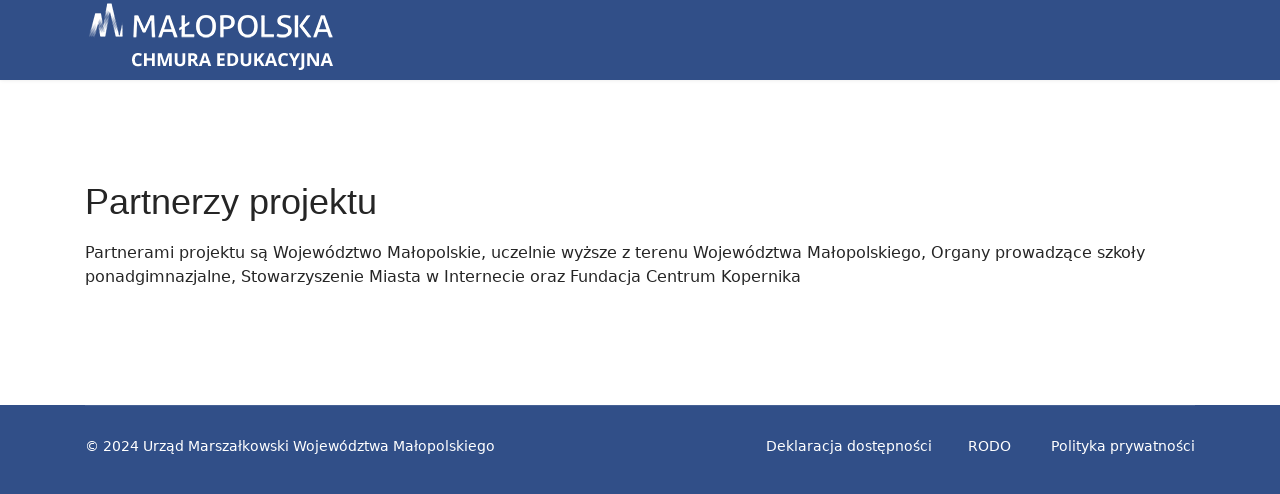

--- FILE ---
content_type: text/html; charset=utf-8
request_url: https://www.e-chmura.malopolska.pl/index.php/o-projekcie/2-partnerzy-projektu
body_size: 9810
content:

<!doctype html>
<html lang="pl-pl" dir="ltr">
	<head>
		
		<meta name="viewport" content="width=device-width, initial-scale=1, shrink-to-fit=no">
		<meta charset="utf-8">
	<meta name="author" content="Super User">
	<meta name="generator" content="Joomla! - Open Source Content Management">
	<title>Partnerzy projektu - Małopolska Chmura Edukacyjna</title>
	<link href="/images/grafika/favicon32.gif" rel="icon" type="image/vnd.microsoft.icon">
<link href="/media/vendor/joomla-custom-elements/css/joomla-alert.min.css?0.4.1" rel="stylesheet">
	<link href="/templates/shaper_helixultimate/css/bootstrap.min.css" rel="stylesheet">
	<link href="/plugins/system/helixultimate/assets/css/chosen.css" rel="stylesheet">
	<link href="/plugins/system/helixultimate/assets/css/system-j4.min.css" rel="stylesheet">
	<link href="/media/system/css/joomla-fontawesome.min.css?86a89a" rel="stylesheet">
	<link href="/templates/shaper_helixultimate/css/template.css" rel="stylesheet">
	<link href="/templates/shaper_helixultimate/css/presets/default.css" rel="stylesheet">
	<link href="/templates/shaper_helixultimate/css/custom.css" rel="stylesheet">
	<style>h1{font-family: 'Arial', sans-serif;text-decoration: none;}
</style>
	<style>.logo-image {height:80px;}.logo-image-phone {height:80px;}</style>
<script src="/media/vendor/jquery/js/jquery.min.js?3.7.1"></script>
	<script src="/media/vendor/jquery/js/jquery-noconflict.min.js?3.7.1"></script>
	<script type="application/json" class="joomla-script-options new">{"data":{"breakpoints":{"tablet":991,"mobile":480},"header":{"stickyOffset":"100"}},"joomla.jtext":{"ERROR":"Błąd","MESSAGE":"Wiadomość","NOTICE":"Uwaga","WARNING":"Ostrzeżenie","JCLOSE":"Zamknij","JOK":"OK","JOPEN":"Otwórz"},"system.paths":{"root":"","rootFull":"https:\/\/www.e-chmura.malopolska.pl\/","base":"","baseFull":"https:\/\/www.e-chmura.malopolska.pl\/"},"csrf.token":"305ea0d240ee8649caf291e4cea34912"}</script>
	<script src="/media/system/js/core.min.js?a3d8f8"></script>
	<script src="/media/vendor/bootstrap/js/alert.min.js?5.3.8" type="module"></script>
	<script src="/media/vendor/bootstrap/js/button.min.js?5.3.8" type="module"></script>
	<script src="/media/vendor/bootstrap/js/carousel.min.js?5.3.8" type="module"></script>
	<script src="/media/vendor/bootstrap/js/collapse.min.js?5.3.8" type="module"></script>
	<script src="/media/vendor/bootstrap/js/dropdown.min.js?5.3.8" type="module"></script>
	<script src="/media/vendor/bootstrap/js/modal.min.js?5.3.8" type="module"></script>
	<script src="/media/vendor/bootstrap/js/offcanvas.min.js?5.3.8" type="module"></script>
	<script src="/media/vendor/bootstrap/js/popover.min.js?5.3.8" type="module"></script>
	<script src="/media/vendor/bootstrap/js/scrollspy.min.js?5.3.8" type="module"></script>
	<script src="/media/vendor/bootstrap/js/tab.min.js?5.3.8" type="module"></script>
	<script src="/media/vendor/bootstrap/js/toast.min.js?5.3.8" type="module"></script>
	<script src="/media/system/js/showon.min.js?e51227" type="module"></script>
	<script src="/media/system/js/messages.min.js?9a4811" type="module"></script>
	<script src="/plugins/system/helixultimate/assets/js/chosen.jquery.js"></script>
	<script src="/templates/shaper_helixultimate/js/main.js"></script>
	<script src="/templates/shaper_helixultimate/js/lazysizes.min.js"></script>
	<script type="application/ld+json">{"@context":"https://schema.org","@graph":[{"@type":"Organization","@id":"https://www.e-chmura.malopolska.pl/#/schema/Organization/base","name":"Małopolska Chmura Edukacyjna","url":"https://www.e-chmura.malopolska.pl/"},{"@type":"WebSite","@id":"https://www.e-chmura.malopolska.pl/#/schema/WebSite/base","url":"https://www.e-chmura.malopolska.pl/","name":"Małopolska Chmura Edukacyjna","publisher":{"@id":"https://www.e-chmura.malopolska.pl/#/schema/Organization/base"}},{"@type":"WebPage","@id":"https://www.e-chmura.malopolska.pl/#/schema/WebPage/base","url":"https://www.e-chmura.malopolska.pl/index.php/o-projekcie/2-partnerzy-projektu","name":"Partnerzy projektu - Małopolska Chmura Edukacyjna","isPartOf":{"@id":"https://www.e-chmura.malopolska.pl/#/schema/WebSite/base"},"about":{"@id":"https://www.e-chmura.malopolska.pl/#/schema/Organization/base"},"inLanguage":"pl-PL"},{"@type":"Article","@id":"https://www.e-chmura.malopolska.pl/#/schema/com_content/article/2","name":"Partnerzy projektu","headline":"Partnerzy projektu","inLanguage":"pl-PL","isPartOf":{"@id":"https://www.e-chmura.malopolska.pl/#/schema/WebPage/base"}}]}</script>
	<script>template="shaper_helixultimate";</script>
			</head>
	<body class="site helix-ultimate hu com_content com-content view-article layout-blog task-none itemid-110 pl-pl ltr sticky-header layout-fluid offcanvas-init offcanvs-position-right">

		
		
		<div class="body-wrapper">
			<div class="body-innerwrapper">
				
	<div class="sticky-header-placeholder"></div>
<header id="sp-header" class="header-with-social">
	<div class="container">
		<div class="container-inner">
			<div class="row">
				<!-- Logo -->
				<div id="sp-logo" class="has-border col-auto">
					<div class="sp-column">
													
							<div class="logo"><a href="/">
				<img class="logo-image  lazyload"
					data-srcset='https://www.e-chmura.malopolska.pl/images/grafika/Logo-Malopolska2.png 1x'
					data-src='https://www.e-chmura.malopolska.pl/images/grafika/Logo-Malopolska2.png'
					height='80'
					alt='Małopolska Chmura Edukacyjna'
				 data-size="auto" />
				</a></div>											</div>
				</div>

				<!-- Menu -->
				<div id="sp-menu" class="menu-with-social col-auto flex-auto">
					<div class="sp-column d-flex justify-content-between align-items-center">
						<div class="d-flex menu-wrap menu-with-offcanvas justify-content-between align-items-center flex-auto">
							<nav class="sp-megamenu-wrapper d-flex" role="navigation" aria-label="navigation"><a id="offcanvas-toggler" aria-label="Menu" class="offcanvas-toggler-right d-flex d-lg-none" href="#"><div class="burger-icon" aria-hidden="true"><span></span><span></span><span></span></div></a><ul class="sp-megamenu-parent menu-animation-fade-up d-none d-lg-block"><li class="sp-menu-item current-item active"><a aria-current="page"  href="/o-projekcie"  >O projekcie</a></li><li class="sp-menu-item"><a   href="/obszary-edukacyjne"  >Obszary edukacyjne</a></li><li class="sp-menu-item"><a   href="/dziennik-projektu"  >Informacje</a></li><li class="sp-menu-item"><a   href="/projekt-pilotazowy"  >Pilotaż</a></li><li class="sp-menu-item"><a   href="/kontakt"  >Kontakt</a></li><li class="sp-menu-item"><a   href="/wyszukaj"  >Szukaj</a></li></ul></nav>							
						</div>
						
						<!-- Related Modules -->
						<div class="d-none d-lg-flex header-modules align-items-center">
								
													</div>

						<!-- Social icons -->
						<div class="social-wrap d-flex align-items-center">
													</div>

						<!-- if offcanvas position right -->
											</div>
				</div>
			</div>
		</div>
	</div>
</header>				<main id="sp-main">
					
<section id="sp-section-1" >

				
	
<div class="row">
	<div id="sp-title" class="col-lg-12 "><div class="sp-column "></div></div></div>
				
	</section>

<section id="sp-main-body" >

										<div class="container">
					<div class="container-inner">
						
	
<div class="row">
	
<div id="sp-component" class="col-lg-12 ">
	<div class="sp-column ">
		<div id="system-message-container" aria-live="polite"></div>


		
		<div class="article-details " itemscope itemtype="https://schema.org/Article">
    <meta itemprop="inLanguage" content="pl-PL">

    
    
    
    
            <div class="article-header">
                            <h1 itemprop="headline">
                    Partnerzy projektu                </h1>
            
            
            
                    </div>
    
    <div class="article-can-edit d-flex flex-wrap justify-content-between">
                
            </div>

    
        
                
    
        
        
        
        <div class="com-content-article__body" itemprop="articleBody">
            <p>Partnerami projektu są Województwo Małopolskie, uczelnie wyższe z terenu Województwa Małopolskiego, Organy prowadzące szkoły ponadgimnazjalne, Stowarzyszenie Miasta w Internecie oraz Fundacja Centrum Kopernika</p>         </div>

        
        
        
    

        
    

    
                </div>



			</div>
</div>
</div>
											</div>
				</div>
						
	</section>

<footer id="sp-footer" >

						<div class="container">
				<div class="container-inner">
			
	
<div class="row">
	<div id="sp-footer1" class="col-lg-6 "><div class="sp-column "><span class="sp-copyright">© 2024 Urząd Marszałkowski Województwa Małopolskiego</span></div></div><div id="sp-footer2" class="col-lg-6 "><div class="sp-column "><div class="sp-module "><div class="sp-module-content">
<div id="mod-custom95" class="mod-custom custom">
    <p style="text-align: right;"><a href="/deklaracja-dostepnosci">Deklaracja dostępności</a>&nbsp; &nbsp; &nbsp; &nbsp; &nbsp;<a href="/rodo">RODO</a>&nbsp; &nbsp; &nbsp; &nbsp; &nbsp; <a href="https://www.malopolska.pl/polityka-prywatnosci" target="_blank" rel="noopener">Polityka prywatności</a></p></div>
</div></div></div></div></div>
							</div>
			</div>
			
	</footer>
				</main>
			</div>
		</div>

		<!-- Off Canvas Menu -->
		<div class="offcanvas-overlay"></div>
		<!-- Rendering the offcanvas style -->
		<!-- If canvas style selected then render the style -->
		<!-- otherwise (for old templates) attach the offcanvas module position -->
									

		
		

		<!-- Go to top -->
					<a href="#" class="sp-scroll-up" aria-label="Scroll to top" role="button"><span class="fas fa-angle-up" aria-hidden="true"></span></a>
					</body>
</html>

--- FILE ---
content_type: text/css
request_url: https://www.e-chmura.malopolska.pl/templates/shaper_helixultimate/css/custom.css
body_size: 1523
content:
/**
 * @package Helix Ultimate Framework
 */
 /* Skiplinki */
.list-unstyled {
	padding-left:0;
	list-style:none;
}
.skip-links {
	position:absolute;
	top:0;
}
.skip-links a,.skip-links a:visited {
	position:absolute;
	top:0;left:-9000em;
	display:block;
	text-align:center;
	width:220px;
	text-decoration:none;
	opacity:0;
	-webkit-transition:opacity 0.3s ease 0s;
	transition:opacity 0.3s ease 0s;
}
.skip-links a:hover,.skip-links a:focus,.skip-links a:active,.skip-links a:visited:hover,.skip-links a:visited:focus,.skip-links a:visited:active {
	background:#2a2e32;
	color:#fff;
	font-size:1.2em;
	line-height: 1.5em;
	padding:5px 10px;
	font-family: 'Roboto';
	z-index:100;
	left:0;
	opacity:1;
	outline:2px solid #2a2e32;
}
/* Focus */
a:focus {
    border: 2px solid #000000;
}	
#sp-header {
    background: #314f88;
}
.sp-megamenu-parent > li > a {
    color: #fff;
	font-size: 19px;
}
.sp-megamenu-parent > li > a:hover {
    color: #fff;
	text-decoration: underline;
}
.sp-megamenu-parent>li.active>a {
	color: #fff;
	text-decoration: underline;
}
#sp-footer, #sp-bottom {
    background: #314f88;
    color: #ffffff;
}
#sp-footer a, #sp-bottom a {
    color: #fff;
	text-decoration: none;
}
#sp-footer a:hover, #sp-bottom a:hover {
	text-decoration: underline;
}
.article-header {
	padding 15px 0;
}
.article-introtext {
	padding: 15px 0 25px 0;
}
.readmore {
	padding-bottom: 25px;
}
.article-info {
margin: 0;
    /* line-height: 12px; */
}

span.badge.bg-danger,.featured-article-badge {
    display: none;
}